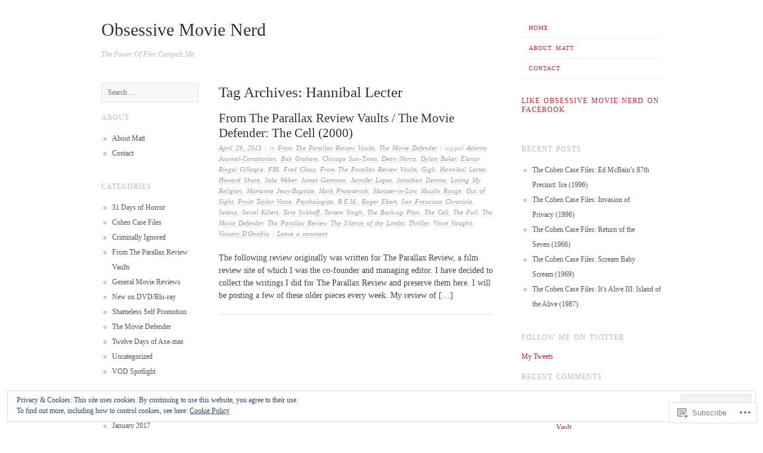

--- FILE ---
content_type: text/html; charset=UTF-8
request_url: https://obsessivemovienerd.com/tag/hannibal-lecter/
body_size: 21522
content:
<!DOCTYPE html>
<!--[if lt IE 7]>
<html id="ie6" lang="en">
<![endif]-->
<!--[if IE 7]>
<html id="ie7" lang="en">
<![endif]-->
<!--[if IE 8]>
<html id="ie8" lang="en">
<![endif]-->
<!--[if gt IE 8]><!-->
<html lang="en">
<!--<![endif]-->
<head>
<meta charset="UTF-8" />
<meta name="viewport" content="width=device-width" />
<title>Hannibal Lecter | Obsessive Movie Nerd</title>
<link rel="profile" href="http://gmpg.org/xfn/11" />
<link rel="pingback" href="https://obsessivemovienerd.com/xmlrpc.php" />
<!--[if lt IE 9]>
<script src="https://s0.wp.com/wp-content/themes/pub/ascetica/js/html5.js?m=1346845183i" type="text/javascript"></script>
<![endif]-->

<meta name='robots' content='max-image-preview:large' />

<!-- Async WordPress.com Remote Login -->
<script id="wpcom_remote_login_js">
var wpcom_remote_login_extra_auth = '';
function wpcom_remote_login_remove_dom_node_id( element_id ) {
	var dom_node = document.getElementById( element_id );
	if ( dom_node ) { dom_node.parentNode.removeChild( dom_node ); }
}
function wpcom_remote_login_remove_dom_node_classes( class_name ) {
	var dom_nodes = document.querySelectorAll( '.' + class_name );
	for ( var i = 0; i < dom_nodes.length; i++ ) {
		dom_nodes[ i ].parentNode.removeChild( dom_nodes[ i ] );
	}
}
function wpcom_remote_login_final_cleanup() {
	wpcom_remote_login_remove_dom_node_classes( "wpcom_remote_login_msg" );
	wpcom_remote_login_remove_dom_node_id( "wpcom_remote_login_key" );
	wpcom_remote_login_remove_dom_node_id( "wpcom_remote_login_validate" );
	wpcom_remote_login_remove_dom_node_id( "wpcom_remote_login_js" );
	wpcom_remote_login_remove_dom_node_id( "wpcom_request_access_iframe" );
	wpcom_remote_login_remove_dom_node_id( "wpcom_request_access_styles" );
}

// Watch for messages back from the remote login
window.addEventListener( "message", function( e ) {
	if ( e.origin === "https://r-login.wordpress.com" ) {
		var data = {};
		try {
			data = JSON.parse( e.data );
		} catch( e ) {
			wpcom_remote_login_final_cleanup();
			return;
		}

		if ( data.msg === 'LOGIN' ) {
			// Clean up the login check iframe
			wpcom_remote_login_remove_dom_node_id( "wpcom_remote_login_key" );

			var id_regex = new RegExp( /^[0-9]+$/ );
			var token_regex = new RegExp( /^.*|.*|.*$/ );
			if (
				token_regex.test( data.token )
				&& id_regex.test( data.wpcomid )
			) {
				// We have everything we need to ask for a login
				var script = document.createElement( "script" );
				script.setAttribute( "id", "wpcom_remote_login_validate" );
				script.src = '/remote-login.php?wpcom_remote_login=validate'
					+ '&wpcomid=' + data.wpcomid
					+ '&token=' + encodeURIComponent( data.token )
					+ '&host=' + window.location.protocol
					+ '//' + window.location.hostname
					+ '&postid=567'
					+ '&is_singular=';
				document.body.appendChild( script );
			}

			return;
		}

		// Safari ITP, not logged in, so redirect
		if ( data.msg === 'LOGIN-REDIRECT' ) {
			window.location = 'https://wordpress.com/log-in?redirect_to=' + window.location.href;
			return;
		}

		// Safari ITP, storage access failed, remove the request
		if ( data.msg === 'LOGIN-REMOVE' ) {
			var css_zap = 'html { -webkit-transition: margin-top 1s; transition: margin-top 1s; } /* 9001 */ html { margin-top: 0 !important; } * html body { margin-top: 0 !important; } @media screen and ( max-width: 782px ) { html { margin-top: 0 !important; } * html body { margin-top: 0 !important; } }';
			var style_zap = document.createElement( 'style' );
			style_zap.type = 'text/css';
			style_zap.appendChild( document.createTextNode( css_zap ) );
			document.body.appendChild( style_zap );

			var e = document.getElementById( 'wpcom_request_access_iframe' );
			e.parentNode.removeChild( e );

			document.cookie = 'wordpress_com_login_access=denied; path=/; max-age=31536000';

			return;
		}

		// Safari ITP
		if ( data.msg === 'REQUEST_ACCESS' ) {
			console.log( 'request access: safari' );

			// Check ITP iframe enable/disable knob
			if ( wpcom_remote_login_extra_auth !== 'safari_itp_iframe' ) {
				return;
			}

			// If we are in a "private window" there is no ITP.
			var private_window = false;
			try {
				var opendb = window.openDatabase( null, null, null, null );
			} catch( e ) {
				private_window = true;
			}

			if ( private_window ) {
				console.log( 'private window' );
				return;
			}

			var iframe = document.createElement( 'iframe' );
			iframe.id = 'wpcom_request_access_iframe';
			iframe.setAttribute( 'scrolling', 'no' );
			iframe.setAttribute( 'sandbox', 'allow-storage-access-by-user-activation allow-scripts allow-same-origin allow-top-navigation-by-user-activation' );
			iframe.src = 'https://r-login.wordpress.com/remote-login.php?wpcom_remote_login=request_access&origin=' + encodeURIComponent( data.origin ) + '&wpcomid=' + encodeURIComponent( data.wpcomid );

			var css = 'html { -webkit-transition: margin-top 1s; transition: margin-top 1s; } /* 9001 */ html { margin-top: 46px !important; } * html body { margin-top: 46px !important; } @media screen and ( max-width: 660px ) { html { margin-top: 71px !important; } * html body { margin-top: 71px !important; } #wpcom_request_access_iframe { display: block; height: 71px !important; } } #wpcom_request_access_iframe { border: 0px; height: 46px; position: fixed; top: 0; left: 0; width: 100%; min-width: 100%; z-index: 99999; background: #23282d; } ';

			var style = document.createElement( 'style' );
			style.type = 'text/css';
			style.id = 'wpcom_request_access_styles';
			style.appendChild( document.createTextNode( css ) );
			document.body.appendChild( style );

			document.body.appendChild( iframe );
		}

		if ( data.msg === 'DONE' ) {
			wpcom_remote_login_final_cleanup();
		}
	}
}, false );

// Inject the remote login iframe after the page has had a chance to load
// more critical resources
window.addEventListener( "DOMContentLoaded", function( e ) {
	var iframe = document.createElement( "iframe" );
	iframe.style.display = "none";
	iframe.setAttribute( "scrolling", "no" );
	iframe.setAttribute( "id", "wpcom_remote_login_key" );
	iframe.src = "https://r-login.wordpress.com/remote-login.php"
		+ "?wpcom_remote_login=key"
		+ "&origin=aHR0cHM6Ly9vYnNlc3NpdmVtb3ZpZW5lcmQuY29t"
		+ "&wpcomid=20754549"
		+ "&time=" + Math.floor( Date.now() / 1000 );
	document.body.appendChild( iframe );
}, false );
</script>
<link rel='dns-prefetch' href='//s0.wp.com' />
<link rel="alternate" type="application/rss+xml" title="Obsessive Movie Nerd &raquo; Feed" href="https://obsessivemovienerd.com/feed/" />
<link rel="alternate" type="application/rss+xml" title="Obsessive Movie Nerd &raquo; Comments Feed" href="https://obsessivemovienerd.com/comments/feed/" />
<link rel="alternate" type="application/rss+xml" title="Obsessive Movie Nerd &raquo; Hannibal Lecter Tag Feed" href="https://obsessivemovienerd.com/tag/hannibal-lecter/feed/" />
	<script type="text/javascript">
		/* <![CDATA[ */
		function addLoadEvent(func) {
			var oldonload = window.onload;
			if (typeof window.onload != 'function') {
				window.onload = func;
			} else {
				window.onload = function () {
					oldonload();
					func();
				}
			}
		}
		/* ]]> */
	</script>
	<link crossorigin='anonymous' rel='stylesheet' id='all-css-0-1' href='/wp-content/mu-plugins/widgets/eu-cookie-law/templates/style.css?m=1642463000i&cssminify=yes' type='text/css' media='all' />
<style id='wp-emoji-styles-inline-css'>

	img.wp-smiley, img.emoji {
		display: inline !important;
		border: none !important;
		box-shadow: none !important;
		height: 1em !important;
		width: 1em !important;
		margin: 0 0.07em !important;
		vertical-align: -0.1em !important;
		background: none !important;
		padding: 0 !important;
	}
/*# sourceURL=wp-emoji-styles-inline-css */
</style>
<link crossorigin='anonymous' rel='stylesheet' id='all-css-2-1' href='/wp-content/plugins/gutenberg-core/v22.2.0/build/styles/block-library/style.css?m=1764855221i&cssminify=yes' type='text/css' media='all' />
<style id='wp-block-library-inline-css'>
.has-text-align-justify {
	text-align:justify;
}
.has-text-align-justify{text-align:justify;}

/*# sourceURL=wp-block-library-inline-css */
</style><style id='global-styles-inline-css'>
:root{--wp--preset--aspect-ratio--square: 1;--wp--preset--aspect-ratio--4-3: 4/3;--wp--preset--aspect-ratio--3-4: 3/4;--wp--preset--aspect-ratio--3-2: 3/2;--wp--preset--aspect-ratio--2-3: 2/3;--wp--preset--aspect-ratio--16-9: 16/9;--wp--preset--aspect-ratio--9-16: 9/16;--wp--preset--color--black: #000000;--wp--preset--color--cyan-bluish-gray: #abb8c3;--wp--preset--color--white: #ffffff;--wp--preset--color--pale-pink: #f78da7;--wp--preset--color--vivid-red: #cf2e2e;--wp--preset--color--luminous-vivid-orange: #ff6900;--wp--preset--color--luminous-vivid-amber: #fcb900;--wp--preset--color--light-green-cyan: #7bdcb5;--wp--preset--color--vivid-green-cyan: #00d084;--wp--preset--color--pale-cyan-blue: #8ed1fc;--wp--preset--color--vivid-cyan-blue: #0693e3;--wp--preset--color--vivid-purple: #9b51e0;--wp--preset--gradient--vivid-cyan-blue-to-vivid-purple: linear-gradient(135deg,rgb(6,147,227) 0%,rgb(155,81,224) 100%);--wp--preset--gradient--light-green-cyan-to-vivid-green-cyan: linear-gradient(135deg,rgb(122,220,180) 0%,rgb(0,208,130) 100%);--wp--preset--gradient--luminous-vivid-amber-to-luminous-vivid-orange: linear-gradient(135deg,rgb(252,185,0) 0%,rgb(255,105,0) 100%);--wp--preset--gradient--luminous-vivid-orange-to-vivid-red: linear-gradient(135deg,rgb(255,105,0) 0%,rgb(207,46,46) 100%);--wp--preset--gradient--very-light-gray-to-cyan-bluish-gray: linear-gradient(135deg,rgb(238,238,238) 0%,rgb(169,184,195) 100%);--wp--preset--gradient--cool-to-warm-spectrum: linear-gradient(135deg,rgb(74,234,220) 0%,rgb(151,120,209) 20%,rgb(207,42,186) 40%,rgb(238,44,130) 60%,rgb(251,105,98) 80%,rgb(254,248,76) 100%);--wp--preset--gradient--blush-light-purple: linear-gradient(135deg,rgb(255,206,236) 0%,rgb(152,150,240) 100%);--wp--preset--gradient--blush-bordeaux: linear-gradient(135deg,rgb(254,205,165) 0%,rgb(254,45,45) 50%,rgb(107,0,62) 100%);--wp--preset--gradient--luminous-dusk: linear-gradient(135deg,rgb(255,203,112) 0%,rgb(199,81,192) 50%,rgb(65,88,208) 100%);--wp--preset--gradient--pale-ocean: linear-gradient(135deg,rgb(255,245,203) 0%,rgb(182,227,212) 50%,rgb(51,167,181) 100%);--wp--preset--gradient--electric-grass: linear-gradient(135deg,rgb(202,248,128) 0%,rgb(113,206,126) 100%);--wp--preset--gradient--midnight: linear-gradient(135deg,rgb(2,3,129) 0%,rgb(40,116,252) 100%);--wp--preset--font-size--small: 13px;--wp--preset--font-size--medium: 20px;--wp--preset--font-size--large: 36px;--wp--preset--font-size--x-large: 42px;--wp--preset--font-family--albert-sans: 'Albert Sans', sans-serif;--wp--preset--font-family--alegreya: Alegreya, serif;--wp--preset--font-family--arvo: Arvo, serif;--wp--preset--font-family--bodoni-moda: 'Bodoni Moda', serif;--wp--preset--font-family--bricolage-grotesque: 'Bricolage Grotesque', sans-serif;--wp--preset--font-family--cabin: Cabin, sans-serif;--wp--preset--font-family--chivo: Chivo, sans-serif;--wp--preset--font-family--commissioner: Commissioner, sans-serif;--wp--preset--font-family--cormorant: Cormorant, serif;--wp--preset--font-family--courier-prime: 'Courier Prime', monospace;--wp--preset--font-family--crimson-pro: 'Crimson Pro', serif;--wp--preset--font-family--dm-mono: 'DM Mono', monospace;--wp--preset--font-family--dm-sans: 'DM Sans', sans-serif;--wp--preset--font-family--dm-serif-display: 'DM Serif Display', serif;--wp--preset--font-family--domine: Domine, serif;--wp--preset--font-family--eb-garamond: 'EB Garamond', serif;--wp--preset--font-family--epilogue: Epilogue, sans-serif;--wp--preset--font-family--fahkwang: Fahkwang, sans-serif;--wp--preset--font-family--figtree: Figtree, sans-serif;--wp--preset--font-family--fira-sans: 'Fira Sans', sans-serif;--wp--preset--font-family--fjalla-one: 'Fjalla One', sans-serif;--wp--preset--font-family--fraunces: Fraunces, serif;--wp--preset--font-family--gabarito: Gabarito, system-ui;--wp--preset--font-family--ibm-plex-mono: 'IBM Plex Mono', monospace;--wp--preset--font-family--ibm-plex-sans: 'IBM Plex Sans', sans-serif;--wp--preset--font-family--ibarra-real-nova: 'Ibarra Real Nova', serif;--wp--preset--font-family--instrument-serif: 'Instrument Serif', serif;--wp--preset--font-family--inter: Inter, sans-serif;--wp--preset--font-family--josefin-sans: 'Josefin Sans', sans-serif;--wp--preset--font-family--jost: Jost, sans-serif;--wp--preset--font-family--libre-baskerville: 'Libre Baskerville', serif;--wp--preset--font-family--libre-franklin: 'Libre Franklin', sans-serif;--wp--preset--font-family--literata: Literata, serif;--wp--preset--font-family--lora: Lora, serif;--wp--preset--font-family--merriweather: Merriweather, serif;--wp--preset--font-family--montserrat: Montserrat, sans-serif;--wp--preset--font-family--newsreader: Newsreader, serif;--wp--preset--font-family--noto-sans-mono: 'Noto Sans Mono', sans-serif;--wp--preset--font-family--nunito: Nunito, sans-serif;--wp--preset--font-family--open-sans: 'Open Sans', sans-serif;--wp--preset--font-family--overpass: Overpass, sans-serif;--wp--preset--font-family--pt-serif: 'PT Serif', serif;--wp--preset--font-family--petrona: Petrona, serif;--wp--preset--font-family--piazzolla: Piazzolla, serif;--wp--preset--font-family--playfair-display: 'Playfair Display', serif;--wp--preset--font-family--plus-jakarta-sans: 'Plus Jakarta Sans', sans-serif;--wp--preset--font-family--poppins: Poppins, sans-serif;--wp--preset--font-family--raleway: Raleway, sans-serif;--wp--preset--font-family--roboto: Roboto, sans-serif;--wp--preset--font-family--roboto-slab: 'Roboto Slab', serif;--wp--preset--font-family--rubik: Rubik, sans-serif;--wp--preset--font-family--rufina: Rufina, serif;--wp--preset--font-family--sora: Sora, sans-serif;--wp--preset--font-family--source-sans-3: 'Source Sans 3', sans-serif;--wp--preset--font-family--source-serif-4: 'Source Serif 4', serif;--wp--preset--font-family--space-mono: 'Space Mono', monospace;--wp--preset--font-family--syne: Syne, sans-serif;--wp--preset--font-family--texturina: Texturina, serif;--wp--preset--font-family--urbanist: Urbanist, sans-serif;--wp--preset--font-family--work-sans: 'Work Sans', sans-serif;--wp--preset--spacing--20: 0.44rem;--wp--preset--spacing--30: 0.67rem;--wp--preset--spacing--40: 1rem;--wp--preset--spacing--50: 1.5rem;--wp--preset--spacing--60: 2.25rem;--wp--preset--spacing--70: 3.38rem;--wp--preset--spacing--80: 5.06rem;--wp--preset--shadow--natural: 6px 6px 9px rgba(0, 0, 0, 0.2);--wp--preset--shadow--deep: 12px 12px 50px rgba(0, 0, 0, 0.4);--wp--preset--shadow--sharp: 6px 6px 0px rgba(0, 0, 0, 0.2);--wp--preset--shadow--outlined: 6px 6px 0px -3px rgb(255, 255, 255), 6px 6px rgb(0, 0, 0);--wp--preset--shadow--crisp: 6px 6px 0px rgb(0, 0, 0);}:where(.is-layout-flex){gap: 0.5em;}:where(.is-layout-grid){gap: 0.5em;}body .is-layout-flex{display: flex;}.is-layout-flex{flex-wrap: wrap;align-items: center;}.is-layout-flex > :is(*, div){margin: 0;}body .is-layout-grid{display: grid;}.is-layout-grid > :is(*, div){margin: 0;}:where(.wp-block-columns.is-layout-flex){gap: 2em;}:where(.wp-block-columns.is-layout-grid){gap: 2em;}:where(.wp-block-post-template.is-layout-flex){gap: 1.25em;}:where(.wp-block-post-template.is-layout-grid){gap: 1.25em;}.has-black-color{color: var(--wp--preset--color--black) !important;}.has-cyan-bluish-gray-color{color: var(--wp--preset--color--cyan-bluish-gray) !important;}.has-white-color{color: var(--wp--preset--color--white) !important;}.has-pale-pink-color{color: var(--wp--preset--color--pale-pink) !important;}.has-vivid-red-color{color: var(--wp--preset--color--vivid-red) !important;}.has-luminous-vivid-orange-color{color: var(--wp--preset--color--luminous-vivid-orange) !important;}.has-luminous-vivid-amber-color{color: var(--wp--preset--color--luminous-vivid-amber) !important;}.has-light-green-cyan-color{color: var(--wp--preset--color--light-green-cyan) !important;}.has-vivid-green-cyan-color{color: var(--wp--preset--color--vivid-green-cyan) !important;}.has-pale-cyan-blue-color{color: var(--wp--preset--color--pale-cyan-blue) !important;}.has-vivid-cyan-blue-color{color: var(--wp--preset--color--vivid-cyan-blue) !important;}.has-vivid-purple-color{color: var(--wp--preset--color--vivid-purple) !important;}.has-black-background-color{background-color: var(--wp--preset--color--black) !important;}.has-cyan-bluish-gray-background-color{background-color: var(--wp--preset--color--cyan-bluish-gray) !important;}.has-white-background-color{background-color: var(--wp--preset--color--white) !important;}.has-pale-pink-background-color{background-color: var(--wp--preset--color--pale-pink) !important;}.has-vivid-red-background-color{background-color: var(--wp--preset--color--vivid-red) !important;}.has-luminous-vivid-orange-background-color{background-color: var(--wp--preset--color--luminous-vivid-orange) !important;}.has-luminous-vivid-amber-background-color{background-color: var(--wp--preset--color--luminous-vivid-amber) !important;}.has-light-green-cyan-background-color{background-color: var(--wp--preset--color--light-green-cyan) !important;}.has-vivid-green-cyan-background-color{background-color: var(--wp--preset--color--vivid-green-cyan) !important;}.has-pale-cyan-blue-background-color{background-color: var(--wp--preset--color--pale-cyan-blue) !important;}.has-vivid-cyan-blue-background-color{background-color: var(--wp--preset--color--vivid-cyan-blue) !important;}.has-vivid-purple-background-color{background-color: var(--wp--preset--color--vivid-purple) !important;}.has-black-border-color{border-color: var(--wp--preset--color--black) !important;}.has-cyan-bluish-gray-border-color{border-color: var(--wp--preset--color--cyan-bluish-gray) !important;}.has-white-border-color{border-color: var(--wp--preset--color--white) !important;}.has-pale-pink-border-color{border-color: var(--wp--preset--color--pale-pink) !important;}.has-vivid-red-border-color{border-color: var(--wp--preset--color--vivid-red) !important;}.has-luminous-vivid-orange-border-color{border-color: var(--wp--preset--color--luminous-vivid-orange) !important;}.has-luminous-vivid-amber-border-color{border-color: var(--wp--preset--color--luminous-vivid-amber) !important;}.has-light-green-cyan-border-color{border-color: var(--wp--preset--color--light-green-cyan) !important;}.has-vivid-green-cyan-border-color{border-color: var(--wp--preset--color--vivid-green-cyan) !important;}.has-pale-cyan-blue-border-color{border-color: var(--wp--preset--color--pale-cyan-blue) !important;}.has-vivid-cyan-blue-border-color{border-color: var(--wp--preset--color--vivid-cyan-blue) !important;}.has-vivid-purple-border-color{border-color: var(--wp--preset--color--vivid-purple) !important;}.has-vivid-cyan-blue-to-vivid-purple-gradient-background{background: var(--wp--preset--gradient--vivid-cyan-blue-to-vivid-purple) !important;}.has-light-green-cyan-to-vivid-green-cyan-gradient-background{background: var(--wp--preset--gradient--light-green-cyan-to-vivid-green-cyan) !important;}.has-luminous-vivid-amber-to-luminous-vivid-orange-gradient-background{background: var(--wp--preset--gradient--luminous-vivid-amber-to-luminous-vivid-orange) !important;}.has-luminous-vivid-orange-to-vivid-red-gradient-background{background: var(--wp--preset--gradient--luminous-vivid-orange-to-vivid-red) !important;}.has-very-light-gray-to-cyan-bluish-gray-gradient-background{background: var(--wp--preset--gradient--very-light-gray-to-cyan-bluish-gray) !important;}.has-cool-to-warm-spectrum-gradient-background{background: var(--wp--preset--gradient--cool-to-warm-spectrum) !important;}.has-blush-light-purple-gradient-background{background: var(--wp--preset--gradient--blush-light-purple) !important;}.has-blush-bordeaux-gradient-background{background: var(--wp--preset--gradient--blush-bordeaux) !important;}.has-luminous-dusk-gradient-background{background: var(--wp--preset--gradient--luminous-dusk) !important;}.has-pale-ocean-gradient-background{background: var(--wp--preset--gradient--pale-ocean) !important;}.has-electric-grass-gradient-background{background: var(--wp--preset--gradient--electric-grass) !important;}.has-midnight-gradient-background{background: var(--wp--preset--gradient--midnight) !important;}.has-small-font-size{font-size: var(--wp--preset--font-size--small) !important;}.has-medium-font-size{font-size: var(--wp--preset--font-size--medium) !important;}.has-large-font-size{font-size: var(--wp--preset--font-size--large) !important;}.has-x-large-font-size{font-size: var(--wp--preset--font-size--x-large) !important;}.has-albert-sans-font-family{font-family: var(--wp--preset--font-family--albert-sans) !important;}.has-alegreya-font-family{font-family: var(--wp--preset--font-family--alegreya) !important;}.has-arvo-font-family{font-family: var(--wp--preset--font-family--arvo) !important;}.has-bodoni-moda-font-family{font-family: var(--wp--preset--font-family--bodoni-moda) !important;}.has-bricolage-grotesque-font-family{font-family: var(--wp--preset--font-family--bricolage-grotesque) !important;}.has-cabin-font-family{font-family: var(--wp--preset--font-family--cabin) !important;}.has-chivo-font-family{font-family: var(--wp--preset--font-family--chivo) !important;}.has-commissioner-font-family{font-family: var(--wp--preset--font-family--commissioner) !important;}.has-cormorant-font-family{font-family: var(--wp--preset--font-family--cormorant) !important;}.has-courier-prime-font-family{font-family: var(--wp--preset--font-family--courier-prime) !important;}.has-crimson-pro-font-family{font-family: var(--wp--preset--font-family--crimson-pro) !important;}.has-dm-mono-font-family{font-family: var(--wp--preset--font-family--dm-mono) !important;}.has-dm-sans-font-family{font-family: var(--wp--preset--font-family--dm-sans) !important;}.has-dm-serif-display-font-family{font-family: var(--wp--preset--font-family--dm-serif-display) !important;}.has-domine-font-family{font-family: var(--wp--preset--font-family--domine) !important;}.has-eb-garamond-font-family{font-family: var(--wp--preset--font-family--eb-garamond) !important;}.has-epilogue-font-family{font-family: var(--wp--preset--font-family--epilogue) !important;}.has-fahkwang-font-family{font-family: var(--wp--preset--font-family--fahkwang) !important;}.has-figtree-font-family{font-family: var(--wp--preset--font-family--figtree) !important;}.has-fira-sans-font-family{font-family: var(--wp--preset--font-family--fira-sans) !important;}.has-fjalla-one-font-family{font-family: var(--wp--preset--font-family--fjalla-one) !important;}.has-fraunces-font-family{font-family: var(--wp--preset--font-family--fraunces) !important;}.has-gabarito-font-family{font-family: var(--wp--preset--font-family--gabarito) !important;}.has-ibm-plex-mono-font-family{font-family: var(--wp--preset--font-family--ibm-plex-mono) !important;}.has-ibm-plex-sans-font-family{font-family: var(--wp--preset--font-family--ibm-plex-sans) !important;}.has-ibarra-real-nova-font-family{font-family: var(--wp--preset--font-family--ibarra-real-nova) !important;}.has-instrument-serif-font-family{font-family: var(--wp--preset--font-family--instrument-serif) !important;}.has-inter-font-family{font-family: var(--wp--preset--font-family--inter) !important;}.has-josefin-sans-font-family{font-family: var(--wp--preset--font-family--josefin-sans) !important;}.has-jost-font-family{font-family: var(--wp--preset--font-family--jost) !important;}.has-libre-baskerville-font-family{font-family: var(--wp--preset--font-family--libre-baskerville) !important;}.has-libre-franklin-font-family{font-family: var(--wp--preset--font-family--libre-franklin) !important;}.has-literata-font-family{font-family: var(--wp--preset--font-family--literata) !important;}.has-lora-font-family{font-family: var(--wp--preset--font-family--lora) !important;}.has-merriweather-font-family{font-family: var(--wp--preset--font-family--merriweather) !important;}.has-montserrat-font-family{font-family: var(--wp--preset--font-family--montserrat) !important;}.has-newsreader-font-family{font-family: var(--wp--preset--font-family--newsreader) !important;}.has-noto-sans-mono-font-family{font-family: var(--wp--preset--font-family--noto-sans-mono) !important;}.has-nunito-font-family{font-family: var(--wp--preset--font-family--nunito) !important;}.has-open-sans-font-family{font-family: var(--wp--preset--font-family--open-sans) !important;}.has-overpass-font-family{font-family: var(--wp--preset--font-family--overpass) !important;}.has-pt-serif-font-family{font-family: var(--wp--preset--font-family--pt-serif) !important;}.has-petrona-font-family{font-family: var(--wp--preset--font-family--petrona) !important;}.has-piazzolla-font-family{font-family: var(--wp--preset--font-family--piazzolla) !important;}.has-playfair-display-font-family{font-family: var(--wp--preset--font-family--playfair-display) !important;}.has-plus-jakarta-sans-font-family{font-family: var(--wp--preset--font-family--plus-jakarta-sans) !important;}.has-poppins-font-family{font-family: var(--wp--preset--font-family--poppins) !important;}.has-raleway-font-family{font-family: var(--wp--preset--font-family--raleway) !important;}.has-roboto-font-family{font-family: var(--wp--preset--font-family--roboto) !important;}.has-roboto-slab-font-family{font-family: var(--wp--preset--font-family--roboto-slab) !important;}.has-rubik-font-family{font-family: var(--wp--preset--font-family--rubik) !important;}.has-rufina-font-family{font-family: var(--wp--preset--font-family--rufina) !important;}.has-sora-font-family{font-family: var(--wp--preset--font-family--sora) !important;}.has-source-sans-3-font-family{font-family: var(--wp--preset--font-family--source-sans-3) !important;}.has-source-serif-4-font-family{font-family: var(--wp--preset--font-family--source-serif-4) !important;}.has-space-mono-font-family{font-family: var(--wp--preset--font-family--space-mono) !important;}.has-syne-font-family{font-family: var(--wp--preset--font-family--syne) !important;}.has-texturina-font-family{font-family: var(--wp--preset--font-family--texturina) !important;}.has-urbanist-font-family{font-family: var(--wp--preset--font-family--urbanist) !important;}.has-work-sans-font-family{font-family: var(--wp--preset--font-family--work-sans) !important;}
/*# sourceURL=global-styles-inline-css */
</style>

<style id='classic-theme-styles-inline-css'>
/*! This file is auto-generated */
.wp-block-button__link{color:#fff;background-color:#32373c;border-radius:9999px;box-shadow:none;text-decoration:none;padding:calc(.667em + 2px) calc(1.333em + 2px);font-size:1.125em}.wp-block-file__button{background:#32373c;color:#fff;text-decoration:none}
/*# sourceURL=/wp-includes/css/classic-themes.min.css */
</style>
<link crossorigin='anonymous' rel='stylesheet' id='all-css-4-1' href='/_static/??-eJx9jtsKwjAQRH/IzZK2eHkQvyVJF41m06WbWPx7I0IVBF/mYThnGFwEwpQL5YKS6jlmxTD5NIWbYmfs3ljQyJIIZrqbAceoZSVAyyORCaob/BriCp+tmVrP4sqLYBqjo0TcsH/aIs0B72UmVWjJsTKUSxP1x3vXKNWj00AlBofrsRMf7W6w20Pfd/b6BFuaV4o=&cssminify=yes' type='text/css' media='all' />
<style id='jetpack_facebook_likebox-inline-css'>
.widget_facebook_likebox {
	overflow: hidden;
}

/*# sourceURL=/wp-content/mu-plugins/jetpack-plugin/moon/modules/widgets/facebook-likebox/style.css */
</style>
<link crossorigin='anonymous' rel='stylesheet' id='all-css-6-1' href='/_static/??-eJzTLy/QTc7PK0nNK9HPLdUtyClNz8wr1i9KTcrJTwcy0/WTi5G5ekCujj52Temp+bo5+cmJJZn5eSgc3bScxMwikFb7XFtDE1NLExMLc0OTLACohS2q&cssminify=yes' type='text/css' media='all' />
<style id='jetpack-global-styles-frontend-style-inline-css'>
:root { --font-headings: unset; --font-base: unset; --font-headings-default: -apple-system,BlinkMacSystemFont,"Segoe UI",Roboto,Oxygen-Sans,Ubuntu,Cantarell,"Helvetica Neue",sans-serif; --font-base-default: -apple-system,BlinkMacSystemFont,"Segoe UI",Roboto,Oxygen-Sans,Ubuntu,Cantarell,"Helvetica Neue",sans-serif;}
/*# sourceURL=jetpack-global-styles-frontend-style-inline-css */
</style>
<link crossorigin='anonymous' rel='stylesheet' id='all-css-8-1' href='/wp-content/themes/h4/global.css?m=1420737423i&cssminify=yes' type='text/css' media='all' />
<script type="text/javascript" id="wpcom-actionbar-placeholder-js-extra">
/* <![CDATA[ */
var actionbardata = {"siteID":"20754549","postID":"0","siteURL":"https://obsessivemovienerd.com","xhrURL":"https://obsessivemovienerd.com/wp-admin/admin-ajax.php","nonce":"7ed99205b0","isLoggedIn":"","statusMessage":"","subsEmailDefault":"instantly","proxyScriptUrl":"https://s0.wp.com/wp-content/js/wpcom-proxy-request.js?m=1513050504i&amp;ver=20211021","i18n":{"followedText":"New posts from this site will now appear in your \u003Ca href=\"https://wordpress.com/reader\"\u003EReader\u003C/a\u003E","foldBar":"Collapse this bar","unfoldBar":"Expand this bar","shortLinkCopied":"Shortlink copied to clipboard."}};
//# sourceURL=wpcom-actionbar-placeholder-js-extra
/* ]]> */
</script>
<script type="text/javascript" id="jetpack-mu-wpcom-settings-js-before">
/* <![CDATA[ */
var JETPACK_MU_WPCOM_SETTINGS = {"assetsUrl":"https://s0.wp.com/wp-content/mu-plugins/jetpack-mu-wpcom-plugin/moon/jetpack_vendor/automattic/jetpack-mu-wpcom/src/build/"};
//# sourceURL=jetpack-mu-wpcom-settings-js-before
/* ]]> */
</script>
<script crossorigin='anonymous' type='text/javascript'  src='/_static/??-eJyFjcsOwiAQRX/I6dSa+lgYvwWBEAgMOAPW/n3bqIk7V2dxT87FqYDOVC1VDIIcKxTOr7kLssN186RjM1a2MTya5fmDLnn6K0HyjlW1v/L37R6zgxKb8yQ4ZTbKCOioRN4hnQo+hw1AmcCZwmvilq7709CPh/54voQFmNpFWg=='></script>
<script type="text/javascript" id="rlt-proxy-js-after">
/* <![CDATA[ */
	rltInitialize( {"token":null,"iframeOrigins":["https:\/\/widgets.wp.com"]} );
//# sourceURL=rlt-proxy-js-after
/* ]]> */
</script>
<link rel="EditURI" type="application/rsd+xml" title="RSD" href="https://obsessivemovienerd.wordpress.com/xmlrpc.php?rsd" />
<meta name="generator" content="WordPress.com" />

<!-- Jetpack Open Graph Tags -->
<meta property="og:type" content="website" />
<meta property="og:title" content="Hannibal Lecter &#8211; Obsessive Movie Nerd" />
<meta property="og:url" content="https://obsessivemovienerd.com/tag/hannibal-lecter/" />
<meta property="og:site_name" content="Obsessive Movie Nerd" />
<meta property="og:image" content="https://s0.wp.com/i/blank.jpg?m=1383295312i" />
<meta property="og:image:width" content="200" />
<meta property="og:image:height" content="200" />
<meta property="og:image:alt" content="" />
<meta property="og:locale" content="en_US" />
<meta name="twitter:creator" content="@TheWedgeSerpent" />
<meta name="twitter:site" content="@TheWedgeSerpent" />

<!-- End Jetpack Open Graph Tags -->
<link rel="shortcut icon" type="image/x-icon" href="https://s0.wp.com/i/favicon.ico?m=1713425267i" sizes="16x16 24x24 32x32 48x48" />
<link rel="icon" type="image/x-icon" href="https://s0.wp.com/i/favicon.ico?m=1713425267i" sizes="16x16 24x24 32x32 48x48" />
<link rel="apple-touch-icon" href="https://s0.wp.com/i/webclip.png?m=1713868326i" />
<link rel='openid.server' href='https://obsessivemovienerd.com/?openidserver=1' />
<link rel='openid.delegate' href='https://obsessivemovienerd.com/' />
<link rel="search" type="application/opensearchdescription+xml" href="https://obsessivemovienerd.com/osd.xml" title="Obsessive Movie Nerd" />
<link rel="search" type="application/opensearchdescription+xml" href="https://s1.wp.com/opensearch.xml" title="WordPress.com" />
<meta name="theme-color" content="#ffffff" />
<style type="text/css">.recentcomments a{display:inline !important;padding:0 !important;margin:0 !important;}</style>		<style type="text/css">
			.recentcomments a {
				display: inline !important;
				padding: 0 !important;
				margin: 0 !important;
			}

			table.recentcommentsavatartop img.avatar, table.recentcommentsavatarend img.avatar {
				border: 0px;
				margin: 0;
			}

			table.recentcommentsavatartop a, table.recentcommentsavatarend a {
				border: 0px !important;
				background-color: transparent !important;
			}

			td.recentcommentsavatarend, td.recentcommentsavatartop {
				padding: 0px 0px 1px 0px;
				margin: 0px;
			}

			td.recentcommentstextend {
				border: none !important;
				padding: 0px 0px 2px 10px;
			}

			.rtl td.recentcommentstextend {
				padding: 0px 10px 2px 0px;
			}

			td.recentcommentstexttop {
				border: none;
				padding: 0px 0px 0px 10px;
			}

			.rtl td.recentcommentstexttop {
				padding: 0px 10px 0px 0px;
			}
		</style>
		<meta name="description" content="Posts about Hannibal Lecter written by Matt Wedge" />
		<script type="text/javascript">

			window.doNotSellCallback = function() {

				var linkElements = [
					'a[href="https://wordpress.com/?ref=footer_blog"]',
					'a[href="https://wordpress.com/?ref=footer_website"]',
					'a[href="https://wordpress.com/?ref=vertical_footer"]',
					'a[href^="https://wordpress.com/?ref=footer_segment_"]',
				].join(',');

				var dnsLink = document.createElement( 'a' );
				dnsLink.href = 'https://wordpress.com/advertising-program-optout/';
				dnsLink.classList.add( 'do-not-sell-link' );
				dnsLink.rel = 'nofollow';
				dnsLink.style.marginLeft = '0.5em';
				dnsLink.textContent = 'Do Not Sell or Share My Personal Information';

				var creditLinks = document.querySelectorAll( linkElements );

				if ( 0 === creditLinks.length ) {
					return false;
				}

				Array.prototype.forEach.call( creditLinks, function( el ) {
					el.insertAdjacentElement( 'afterend', dnsLink );
				});

				return true;
			};

		</script>
		<script type="text/javascript">
	window.google_analytics_uacct = "UA-52447-2";
</script>

<script type="text/javascript">
	var _gaq = _gaq || [];
	_gaq.push(['_setAccount', 'UA-52447-2']);
	_gaq.push(['_gat._anonymizeIp']);
	_gaq.push(['_setDomainName', 'none']);
	_gaq.push(['_setAllowLinker', true]);
	_gaq.push(['_initData']);
	_gaq.push(['_trackPageview']);

	(function() {
		var ga = document.createElement('script'); ga.type = 'text/javascript'; ga.async = true;
		ga.src = ('https:' == document.location.protocol ? 'https://ssl' : 'http://www') + '.google-analytics.com/ga.js';
		(document.getElementsByTagName('head')[0] || document.getElementsByTagName('body')[0]).appendChild(ga);
	})();
</script>
</head>

<body class="archive tag tag-hannibal-lecter tag-555513 wp-theme-pubascetica customizer-styles-applied jetpack-reblog-enabled">
<div id="page" class="hfeed site">
		<header id="masthead" class="site-header" role="banner">
		<hgroup>
						<h1 class="site-title"><a href="https://obsessivemovienerd.com/" title="Obsessive Movie Nerd" rel="home">Obsessive Movie Nerd</a></h1>
			<h2 class="site-description">The Power Of Film Compels Me</h2>
		</hgroup>

		<nav role="navigation" class="site-navigation main-navigation">
			<h1 class="assistive-text">Menu</h1>
			<div class="assistive-text skip-link"><a href="#content" title="Skip to content">Skip to content</a></div>

			<div class="menu"><ul>
<li ><a href="https://obsessivemovienerd.com/">Home</a></li><li class="page_item page-item-2"><a href="https://obsessivemovienerd.com/about/">About Matt</a></li>
<li class="page_item page-item-1319"><a href="https://obsessivemovienerd.com/contact-matt/">Contact</a></li>
</ul></div>
		</nav>
	</header><!-- #masthead .site-header -->

	<div id="main">
		<div id="primary" class="site-content">
			<div id="content" role="main">

			
				<header class="page-header">
					<h1 class="page-title">
						Tag Archives: <span>Hannibal Lecter</span>					</h1>
									</header>

				
								
					
<article id="post-567" class="post-567 post type-post status-publish format-standard hentry category-from-the-parallax-review-vaults category-the-movie-defender tag-atlanta-journal-constitution tag-bob-graham tag-chicago-sun-times tag-dean-norris tag-dylan-baker tag-elanor-ringel-gillespie tag-fbi tag-fred-claus tag-from-the-parallax-review-vaults tag-gigli tag-hannibal-lecter tag-howard-shore tag-jake-weber tag-james-gammon tag-jennifer-lopez tag-jonathan-demme tag-losing-my-religion tag-marianne-jean-baptiste tag-mark-protosevich tag-monster-in-law tag-moulin-rouge tag-out-of-sight tag-pruitt-taylor-vince tag-psychologists tag-r-e-m tag-roger-ebert tag-san-francisco-chronicle tag-selena tag-serial-killers tag-tara-subkoff tag-tarsem-singh tag-the-back-up-plan tag-the-cell tag-the-fall tag-the-movie-defender tag-the-parallax-review tag-the-silence-of-the-lambs tag-thriller tag-vince-vaughn tag-vincent-donofrio">
	<header class="entry-header">
				<div class="entry-title-block">
			<h1 class="entry-title"><a href="https://obsessivemovienerd.com/2013/04/29/from-the-parallax-review-vaults-the-movie-defender-the-cell-2000/" rel="bookmark">From The Parallax Review Vaults / The Movie Defender: The Cell&nbsp;(2000)</a></h1>


			<div class="entry-meta">
							<a href="https://obsessivemovienerd.com/2013/04/29/from-the-parallax-review-vaults-the-movie-defender-the-cell-2000/" title="7:53 PM" rel="bookmark"><time class="entry-date" datetime="2013-04-29T19:53:37-05:00" pubdate>April 29, 2013</time></a><span class="byline"> &middot; by <span class="author vcard"><a class="url fn n" href="https://obsessivemovienerd.com/author/mattwedge/" title="View all posts by Matt Wedge" rel="author">Matt Wedge</a></span></span>
								<span class="sep"> | </span>
				<span class="cat-links">
					in <a href="https://obsessivemovienerd.com/category/from-the-parallax-review-vaults/" rel="category tag">From The Parallax Review Vaults</a>, <a href="https://obsessivemovienerd.com/category/the-movie-defender/" rel="category tag">The Movie Defender</a>				</span>
				
				<span class="sep"> | </span><span class="tag-links">tagged <a href="https://obsessivemovienerd.com/tag/atlanta-journal-constitution/" rel="tag">Atlanta Journal-Constitution</a>, <a href="https://obsessivemovienerd.com/tag/bob-graham/" rel="tag">Bob Graham</a>, <a href="https://obsessivemovienerd.com/tag/chicago-sun-times/" rel="tag">Chicago Sun-Times</a>, <a href="https://obsessivemovienerd.com/tag/dean-norris/" rel="tag">Dean Norris</a>, <a href="https://obsessivemovienerd.com/tag/dylan-baker/" rel="tag">Dylan Baker</a>, <a href="https://obsessivemovienerd.com/tag/elanor-ringel-gillespie/" rel="tag">Elanor Ringel Gillespie</a>, <a href="https://obsessivemovienerd.com/tag/fbi/" rel="tag">FBI</a>, <a href="https://obsessivemovienerd.com/tag/fred-claus/" rel="tag">Fred Claus</a>, <a href="https://obsessivemovienerd.com/tag/from-the-parallax-review-vaults/" rel="tag">From The Parallax Review Vaults</a>, <a href="https://obsessivemovienerd.com/tag/gigli/" rel="tag">Gigli</a>, <a href="https://obsessivemovienerd.com/tag/hannibal-lecter/" rel="tag">Hannibal Lecter</a>, <a href="https://obsessivemovienerd.com/tag/howard-shore/" rel="tag">Howard Shore</a>, <a href="https://obsessivemovienerd.com/tag/jake-weber/" rel="tag">Jake Weber</a>, <a href="https://obsessivemovienerd.com/tag/james-gammon/" rel="tag">James Gammon</a>, <a href="https://obsessivemovienerd.com/tag/jennifer-lopez/" rel="tag">Jennifer Lopez</a>, <a href="https://obsessivemovienerd.com/tag/jonathan-demme/" rel="tag">Jonathan Demme</a>, <a href="https://obsessivemovienerd.com/tag/losing-my-religion/" rel="tag">Losing My Religion</a>, <a href="https://obsessivemovienerd.com/tag/marianne-jean-baptiste/" rel="tag">Marianne Jean-Baptiste</a>, <a href="https://obsessivemovienerd.com/tag/mark-protosevich/" rel="tag">Mark Protosevich</a>, <a href="https://obsessivemovienerd.com/tag/monster-in-law/" rel="tag">Monster-in-Law</a>, <a href="https://obsessivemovienerd.com/tag/moulin-rouge/" rel="tag">Moulin Rouge</a>, <a href="https://obsessivemovienerd.com/tag/out-of-sight/" rel="tag">Out of Sight</a>, <a href="https://obsessivemovienerd.com/tag/pruitt-taylor-vince/" rel="tag">Pruitt Taylor Vince</a>, <a href="https://obsessivemovienerd.com/tag/psychologists/" rel="tag">Psychologists</a>, <a href="https://obsessivemovienerd.com/tag/r-e-m/" rel="tag">R.E.M.</a>, <a href="https://obsessivemovienerd.com/tag/roger-ebert/" rel="tag">Roger Ebert</a>, <a href="https://obsessivemovienerd.com/tag/san-francisco-chronicle/" rel="tag">San Francisco Chronicle</a>, <a href="https://obsessivemovienerd.com/tag/selena/" rel="tag">Selena</a>, <a href="https://obsessivemovienerd.com/tag/serial-killers/" rel="tag">Serial Killers</a>, <a href="https://obsessivemovienerd.com/tag/tara-subkoff/" rel="tag">Tara Subkoff</a>, <a href="https://obsessivemovienerd.com/tag/tarsem-singh/" rel="tag">Tarsem Singh</a>, <a href="https://obsessivemovienerd.com/tag/the-back-up-plan/" rel="tag">The Back-up Plan</a>, <a href="https://obsessivemovienerd.com/tag/the-cell/" rel="tag">The Cell</a>, <a href="https://obsessivemovienerd.com/tag/the-fall/" rel="tag">The Fall</a>, <a href="https://obsessivemovienerd.com/tag/the-movie-defender/" rel="tag">The Movie Defender</a>, <a href="https://obsessivemovienerd.com/tag/the-parallax-review/" rel="tag">The Parallax Review</a>, <a href="https://obsessivemovienerd.com/tag/the-silence-of-the-lambs/" rel="tag">The Silence of the Lambs</a>, <a href="https://obsessivemovienerd.com/tag/thriller/" rel="tag">Thriller</a>, <a href="https://obsessivemovienerd.com/tag/vince-vaughn/" rel="tag">Vince Vaughn</a>, <a href="https://obsessivemovienerd.com/tag/vincent-donofrio/" rel="tag">Vincent D'Onofrio</a></span>			
								<span class="sep"> | </span>
				<span class="comments-link"><a href="https://obsessivemovienerd.com/2013/04/29/from-the-parallax-review-vaults-the-movie-defender-the-cell-2000/#respond">Leave a comment</a></span>
				
							</div><!-- .entry-meta -->
		</div><!-- .entry-title-block -->
	</header><!-- .entry-header -->

		<div class="entry-summary">
		<p>The following review originally was written for The Parallax Review, a film review site of which I was the co-founder and managing editor. I have decided to collect the writings I did for The Parallax Review and preserve them here. I will be posting a few of these older pieces every week. My review of [&hellip;]</p>
			</div><!-- .entry-summary -->
	
	<footer class="entry-meta">
	</footer><!-- #entry-meta -->
</article><!-- #post-567 -->

				
					<nav role="navigation" id="nav-below" class="site-navigation paging-navigation">
		<h1 class="assistive-text">Post navigation</h1>

	
	</nav><!-- #nav-below -->
	
			
			</div><!-- #content -->

					<div id="tertiary" class="widget-area" role="complementary">
						<aside id="search-2" class="widget widget_search">	<form method="get" id="searchform" action="https://obsessivemovienerd.com/" role="search">
		<label for="s" class="assistive-text">Search</label>
		<input type="text" class="field" name="s" id="s" placeholder="Search &hellip;" />
		<input type="submit" class="submit" name="submit" id="searchsubmit" value="Search" />
	</form>
</aside><aside id="pages-3" class="widget widget_pages"><h1 class="widget-title">About</h1>
			<ul>
				<li class="page_item page-item-2"><a href="https://obsessivemovienerd.com/about/">About Matt</a></li>
<li class="page_item page-item-1319"><a href="https://obsessivemovienerd.com/contact-matt/">Contact</a></li>
			</ul>

			</aside><aside id="categories-2" class="widget widget_categories"><h1 class="widget-title">Categories</h1>
			<ul>
					<li class="cat-item cat-item-13403892"><a href="https://obsessivemovienerd.com/category/31-days-of-horror/">31 Days of Horror</a>
</li>
	<li class="cat-item cat-item-52461239"><a href="https://obsessivemovienerd.com/category/cohen-case-files/">Cohen Case Files</a>
</li>
	<li class="cat-item cat-item-31158589"><a href="https://obsessivemovienerd.com/category/criminally-ignored/">Criminally Ignored</a>
</li>
	<li class="cat-item cat-item-163729195"><a href="https://obsessivemovienerd.com/category/from-the-parallax-review-vaults/">From The Parallax Review Vaults</a>
</li>
	<li class="cat-item cat-item-46955"><a href="https://obsessivemovienerd.com/category/general-movie-reviews/">General Movie Reviews</a>
</li>
	<li class="cat-item cat-item-67307414"><a href="https://obsessivemovienerd.com/category/new-on-dvdblu-ray/">New on DVD/Blu-ray</a>
</li>
	<li class="cat-item cat-item-35482"><a href="https://obsessivemovienerd.com/category/shameless-self-promotion/">Shameless Self Promotion</a>
</li>
	<li class="cat-item cat-item-52461260"><a href="https://obsessivemovienerd.com/category/the-movie-defender/">The Movie Defender</a>
</li>
	<li class="cat-item cat-item-130103527"><a href="https://obsessivemovienerd.com/category/twelve-days-of-axe-mas/">Twelve Days of Axe-mas</a>
</li>
	<li class="cat-item cat-item-1"><a href="https://obsessivemovienerd.com/category/uncategorized/">Uncategorized</a>
</li>
	<li class="cat-item cat-item-213179545"><a href="https://obsessivemovienerd.com/category/vod-spotlight/">VOD Spotlight</a>
</li>
			</ul>

			</aside><aside id="archives-2" class="widget widget_archive"><h1 class="widget-title">Archives</h1>
			<ul>
					<li><a href='https://obsessivemovienerd.com/2017/01/'>January 2017</a></li>
	<li><a href='https://obsessivemovienerd.com/2016/05/'>May 2016</a></li>
	<li><a href='https://obsessivemovienerd.com/2016/04/'>April 2016</a></li>
	<li><a href='https://obsessivemovienerd.com/2015/09/'>September 2015</a></li>
	<li><a href='https://obsessivemovienerd.com/2015/08/'>August 2015</a></li>
	<li><a href='https://obsessivemovienerd.com/2015/06/'>June 2015</a></li>
	<li><a href='https://obsessivemovienerd.com/2015/04/'>April 2015</a></li>
	<li><a href='https://obsessivemovienerd.com/2015/03/'>March 2015</a></li>
	<li><a href='https://obsessivemovienerd.com/2015/02/'>February 2015</a></li>
	<li><a href='https://obsessivemovienerd.com/2015/01/'>January 2015</a></li>
	<li><a href='https://obsessivemovienerd.com/2014/12/'>December 2014</a></li>
	<li><a href='https://obsessivemovienerd.com/2014/11/'>November 2014</a></li>
	<li><a href='https://obsessivemovienerd.com/2014/10/'>October 2014</a></li>
	<li><a href='https://obsessivemovienerd.com/2014/09/'>September 2014</a></li>
	<li><a href='https://obsessivemovienerd.com/2014/08/'>August 2014</a></li>
	<li><a href='https://obsessivemovienerd.com/2014/07/'>July 2014</a></li>
	<li><a href='https://obsessivemovienerd.com/2014/06/'>June 2014</a></li>
	<li><a href='https://obsessivemovienerd.com/2014/05/'>May 2014</a></li>
	<li><a href='https://obsessivemovienerd.com/2014/03/'>March 2014</a></li>
	<li><a href='https://obsessivemovienerd.com/2014/02/'>February 2014</a></li>
	<li><a href='https://obsessivemovienerd.com/2014/01/'>January 2014</a></li>
	<li><a href='https://obsessivemovienerd.com/2013/12/'>December 2013</a></li>
	<li><a href='https://obsessivemovienerd.com/2013/11/'>November 2013</a></li>
	<li><a href='https://obsessivemovienerd.com/2013/10/'>October 2013</a></li>
	<li><a href='https://obsessivemovienerd.com/2013/09/'>September 2013</a></li>
	<li><a href='https://obsessivemovienerd.com/2013/08/'>August 2013</a></li>
	<li><a href='https://obsessivemovienerd.com/2013/07/'>July 2013</a></li>
	<li><a href='https://obsessivemovienerd.com/2013/06/'>June 2013</a></li>
	<li><a href='https://obsessivemovienerd.com/2013/05/'>May 2013</a></li>
	<li><a href='https://obsessivemovienerd.com/2013/04/'>April 2013</a></li>
	<li><a href='https://obsessivemovienerd.com/2013/03/'>March 2013</a></li>
	<li><a href='https://obsessivemovienerd.com/2013/02/'>February 2013</a></li>
	<li><a href='https://obsessivemovienerd.com/2012/12/'>December 2012</a></li>
	<li><a href='https://obsessivemovienerd.com/2012/11/'>November 2012</a></li>
	<li><a href='https://obsessivemovienerd.com/2012/10/'>October 2012</a></li>
	<li><a href='https://obsessivemovienerd.com/2012/09/'>September 2012</a></li>
	<li><a href='https://obsessivemovienerd.com/2012/07/'>July 2012</a></li>
	<li><a href='https://obsessivemovienerd.com/2012/06/'>June 2012</a></li>
	<li><a href='https://obsessivemovienerd.com/2012/05/'>May 2012</a></li>
	<li><a href='https://obsessivemovienerd.com/2012/01/'>January 2012</a></li>
	<li><a href='https://obsessivemovienerd.com/2011/08/'>August 2011</a></li>
	<li><a href='https://obsessivemovienerd.com/2011/07/'>July 2011</a></li>
	<li><a href='https://obsessivemovienerd.com/2011/06/'>June 2011</a></li>
	<li><a href='https://obsessivemovienerd.com/2011/05/'>May 2011</a></li>
	<li><a href='https://obsessivemovienerd.com/2011/04/'>April 2011</a></li>
	<li><a href='https://obsessivemovienerd.com/2011/03/'>March 2011</a></li>
			</ul>

			</aside><aside id="linkcat-1356" class="widget widget_links"><h1 class="widget-title">Blogroll</h1>
	<ul class='xoxo blogroll'>
<li><a href="http://www.avclub.com/" rel="noopener" target="_blank">A.V. Club</a></li>
<li><a href="http://www.chicagonow.com/chicago-creepout" rel="noopener" target="_blank">Chicago Creepout</a></li>
<li><a href="http://www.dbbates.com/" rel="noopener" target="_blank">D.B. Bates</a></li>
<li><a href="http://dailygrindhouse.com/" rel="noopener" target="_blank">Daily Grindhouse</a></li>
<li><a href="http://www.angelfire.com/de/palma/blog/" rel="noopener" target="_blank">De Palma a la Mod</a></li>
<li><a href="http://hannanontana.wordpress.com/" rel="noopener" target="_blank">Hanna (Non)Tana &#8211; Hanna Soltys</a></li>
<li><a href="http://www.heylookbehindyou.com/" rel="noopener" target="_blank">Hey! Look Behind You!</a></li>
<li><a href="http://horror101withdrac.blogspot.com/?zx=ee820acb3a5d24a5" rel="noopener" target="_blank">Horror 101 with Dr. AC</a></li>
<li><a href="http://idkbutneitherdoyou.blogspot.com/" rel="friend noopener" target="_blank">I don&#039;t know, but neither do you.</a></li>
<li><a href="http://www.joshmedcalf.com/" rel="noopener" target="_blank">Josh Medcalf</a></li>
<li><a href="http://www.kitleyskrypt.com/" rel="noopener" target="_blank">Kitley&#039;s Krypt</a></li>
<li><a href="http://www.markreviewsmovies.com/">Mark Reviews Movies</a></li>
<li><a href="http://www.newhavenreview.com/" rel="noopener" target="_blank">New Haven Review</a></li>
<li><a href="http://www.splattercritic.com" rel="noopener" target="_blank">Splatter Critic</a></li>
<li><a href="http://www.theparallaxreview.com" rel="noopener" target="_blank">The Parallax Review</a></li>
<li><a href="https://twitter.com/TheWedgeSerpent" rel="noopener" title="My very own Twitter account!  The excitement of my ephemeral thoughts!" target="_blank">The Wedge Serpent</a></li>
<li><a href="http://underdeadline.blogspot.com/" rel="noopener" target="_blank">Under Deadline &#8211; Andrew Good</a></li>

	</ul>
</aside>
<aside id="follow_button_widget-2" class="widget widget_follow_button_widget">
		<a class="wordpress-follow-button" href="https://obsessivemovienerd.com" data-blog="20754549" data-lang="en" >Follow Obsessive Movie Nerd on WordPress.com</a>
		<script type="text/javascript">(function(d){ window.wpcomPlatform = {"titles":{"timelines":"Embeddable Timelines","followButton":"Follow Button","wpEmbeds":"WordPress Embeds"}}; var f = d.getElementsByTagName('SCRIPT')[0], p = d.createElement('SCRIPT');p.type = 'text/javascript';p.async = true;p.src = '//widgets.wp.com/platform.js';f.parentNode.insertBefore(p,f);}(document));</script>

		</aside>		</div><!-- #tertiary .widget-area -->

		</div><!-- #primary .site-content -->

		<div id="secondary" class="widget-area" role="complementary">
						<aside id="facebook-likebox-3" class="widget widget_facebook_likebox"><h1 class="widget-title"><a href="https://www.facebook.com/obsessivemovienerd">Like Obsessive Movie Nerd on Facebook</a></h1>		<div id="fb-root"></div>
		<div class="fb-page" data-href="https://www.facebook.com/obsessivemovienerd" data-width="200"  data-height="200" data-hide-cover="false" data-show-facepile="true" data-tabs="false" data-hide-cta="false" data-small-header="false">
		<div class="fb-xfbml-parse-ignore"><blockquote cite="https://www.facebook.com/obsessivemovienerd"><a href="https://www.facebook.com/obsessivemovienerd">Like Obsessive Movie Nerd on Facebook</a></blockquote></div>
		</div>
		</aside>
		<aside id="recent-posts-2" class="widget widget_recent_entries">
		<h1 class="widget-title">Recent Posts</h1>
		<ul>
											<li>
					<a href="https://obsessivemovienerd.com/2017/01/17/the-cohen-case-files-ed-mcbains-87th-precinct-ice-1996/">The Cohen Case Files: Ed McBain&#8217;s 87th Precinct: Ice&nbsp;(1996)</a>
									</li>
											<li>
					<a href="https://obsessivemovienerd.com/2016/05/11/the-cohen-case-files-invasion-of-privacy-1996/">The Cohen Case Files: Invasion of Privacy&nbsp;(1996)</a>
									</li>
											<li>
					<a href="https://obsessivemovienerd.com/2016/05/05/the-cohen-case-files-return-of-the-seven-1966/">The Cohen Case Files: Return of the Seven&nbsp;(1966)</a>
									</li>
											<li>
					<a href="https://obsessivemovienerd.com/2016/04/28/the-cohen-case-files-scream-baby-scream-1969/">The Cohen Case Files: Scream Baby Scream&nbsp;(1969)</a>
									</li>
											<li>
					<a href="https://obsessivemovienerd.com/2015/09/19/the-cohen-case-files-its-alive-iii-island-of-the-alive-1987/">The Cohen Case Files: It&#8217;s Alive III: Island of the Alive&nbsp;(1987)</a>
									</li>
					</ul>

		</aside><aside id="twitter_timeline-2" class="widget widget_twitter_timeline"><h1 class="widget-title">Follow me on Twitter</h1><a class="twitter-timeline" data-width="225" data-height="400" data-theme="light" data-border-color="#e8e8e8" data-lang="EN" data-partner="jetpack" data-chrome="noheader nofooter noborders noscrollbar" href="https://twitter.com/TheWedgeSerpent" href="https://twitter.com/TheWedgeSerpent">My Tweets</a></aside><aside id="recent-comments-2" class="widget widget_recent_comments"><h1 class="widget-title">Recent Comments</h1>				<table class="recentcommentsavatar" cellspacing="0" cellpadding="0" border="0">
					<tr><td title="Lkb" class="recentcommentsavatartop" style="height:48px; width:48px;"><img referrerpolicy="no-referrer" alt='Lkb&#039;s avatar' src='https://1.gravatar.com/avatar/1545878967777d0bc25a45d449c15e72bd4a7ec00d283c507ae333fe6c4ac775?s=48&#038;d=identicon&#038;r=PG' srcset='https://1.gravatar.com/avatar/1545878967777d0bc25a45d449c15e72bd4a7ec00d283c507ae333fe6c4ac775?s=48&#038;d=identicon&#038;r=PG 1x, https://1.gravatar.com/avatar/1545878967777d0bc25a45d449c15e72bd4a7ec00d283c507ae333fe6c4ac775?s=72&#038;d=identicon&#038;r=PG 1.5x, https://1.gravatar.com/avatar/1545878967777d0bc25a45d449c15e72bd4a7ec00d283c507ae333fe6c4ac775?s=96&#038;d=identicon&#038;r=PG 2x, https://1.gravatar.com/avatar/1545878967777d0bc25a45d449c15e72bd4a7ec00d283c507ae333fe6c4ac775?s=144&#038;d=identicon&#038;r=PG 3x, https://1.gravatar.com/avatar/1545878967777d0bc25a45d449c15e72bd4a7ec00d283c507ae333fe6c4ac775?s=192&#038;d=identicon&#038;r=PG 4x' class='avatar avatar-48' height='48' width='48' loading='lazy' decoding='async' /></td><td class="recentcommentstexttop" style="">Lkb on <a href="https://obsessivemovienerd.com/2013/06/25/from-the-parallax-review-vaults-rush-1991/#comment-5337">From The Parallax Review Vault&hellip;</a></td></tr><tr><td title="Nicholas" class="recentcommentsavatarend" style="height:48px; width:48px;"><a href="https://www.nicholasbeltran.com/" rel="nofollow"><img referrerpolicy="no-referrer" alt='Nicholas&#039;s avatar' src='https://2.gravatar.com/avatar/5060a89ef7f1b5c9e5311c1cc4b3aa00e9b2191717dda2657c89f3ab464c6b34?s=48&#038;d=identicon&#038;r=PG' srcset='https://2.gravatar.com/avatar/5060a89ef7f1b5c9e5311c1cc4b3aa00e9b2191717dda2657c89f3ab464c6b34?s=48&#038;d=identicon&#038;r=PG 1x, https://2.gravatar.com/avatar/5060a89ef7f1b5c9e5311c1cc4b3aa00e9b2191717dda2657c89f3ab464c6b34?s=72&#038;d=identicon&#038;r=PG 1.5x, https://2.gravatar.com/avatar/5060a89ef7f1b5c9e5311c1cc4b3aa00e9b2191717dda2657c89f3ab464c6b34?s=96&#038;d=identicon&#038;r=PG 2x, https://2.gravatar.com/avatar/5060a89ef7f1b5c9e5311c1cc4b3aa00e9b2191717dda2657c89f3ab464c6b34?s=144&#038;d=identicon&#038;r=PG 3x, https://2.gravatar.com/avatar/5060a89ef7f1b5c9e5311c1cc4b3aa00e9b2191717dda2657c89f3ab464c6b34?s=192&#038;d=identicon&#038;r=PG 4x' class='avatar avatar-48' height='48' width='48' loading='lazy' decoding='async' /></a></td><td class="recentcommentstextend" style=""><a href="https://www.nicholasbeltran.com/" rel="nofollow">Nicholas</a> on <a href="https://obsessivemovienerd.com/2015/03/29/the-cohen-case-files-daddys-gone-a-hunting-1969/#comment-5324">The Cohen Case Files: Daddy&hellip;</a></td></tr><tr><td title="LuxChain" class="recentcommentsavatarend" style="height:48px; width:48px;"><a href="https://medium.com/@luxchain" rel="nofollow"><img referrerpolicy="no-referrer" alt='LuxChain&#039;s avatar' src='https://1.gravatar.com/avatar/ab0e58bfdf495824de9de840c0aab718b95654847a6e5e56ca5825cdd1da30ee?s=48&#038;d=identicon&#038;r=PG' srcset='https://1.gravatar.com/avatar/ab0e58bfdf495824de9de840c0aab718b95654847a6e5e56ca5825cdd1da30ee?s=48&#038;d=identicon&#038;r=PG 1x, https://1.gravatar.com/avatar/ab0e58bfdf495824de9de840c0aab718b95654847a6e5e56ca5825cdd1da30ee?s=72&#038;d=identicon&#038;r=PG 1.5x, https://1.gravatar.com/avatar/ab0e58bfdf495824de9de840c0aab718b95654847a6e5e56ca5825cdd1da30ee?s=96&#038;d=identicon&#038;r=PG 2x, https://1.gravatar.com/avatar/ab0e58bfdf495824de9de840c0aab718b95654847a6e5e56ca5825cdd1da30ee?s=144&#038;d=identicon&#038;r=PG 3x, https://1.gravatar.com/avatar/ab0e58bfdf495824de9de840c0aab718b95654847a6e5e56ca5825cdd1da30ee?s=192&#038;d=identicon&#038;r=PG 4x' class='avatar avatar-48' height='48' width='48' loading='lazy' decoding='async' /></a></td><td class="recentcommentstextend" style=""><a href="https://medium.com/@luxchain" rel="nofollow">LuxChain</a> on <a href="https://obsessivemovienerd.com/2011/04/11/could-the-new-superman-movie-actually-be-good/#comment-5316">Could The New Superman Movie A&hellip;</a></td></tr><tr><td title="Hillary Boyle" class="recentcommentsavatarend" style="height:48px; width:48px;"><a href="https://www.hillaryboyle.com/" rel="nofollow"><img referrerpolicy="no-referrer" alt='Hillary Boyle&#039;s avatar' src='https://0.gravatar.com/avatar/9bbb38fd247e21f1bc2afff4203a0a6adc044cbfe5fad20116c512113c4776f1?s=48&#038;d=identicon&#038;r=PG' srcset='https://0.gravatar.com/avatar/9bbb38fd247e21f1bc2afff4203a0a6adc044cbfe5fad20116c512113c4776f1?s=48&#038;d=identicon&#038;r=PG 1x, https://0.gravatar.com/avatar/9bbb38fd247e21f1bc2afff4203a0a6adc044cbfe5fad20116c512113c4776f1?s=72&#038;d=identicon&#038;r=PG 1.5x, https://0.gravatar.com/avatar/9bbb38fd247e21f1bc2afff4203a0a6adc044cbfe5fad20116c512113c4776f1?s=96&#038;d=identicon&#038;r=PG 2x, https://0.gravatar.com/avatar/9bbb38fd247e21f1bc2afff4203a0a6adc044cbfe5fad20116c512113c4776f1?s=144&#038;d=identicon&#038;r=PG 3x, https://0.gravatar.com/avatar/9bbb38fd247e21f1bc2afff4203a0a6adc044cbfe5fad20116c512113c4776f1?s=192&#038;d=identicon&#038;r=PG 4x' class='avatar avatar-48' height='48' width='48' loading='lazy' decoding='async' /></a></td><td class="recentcommentstextend" style=""><a href="https://www.hillaryboyle.com/" rel="nofollow">Hillary Boyle</a> on <a href="https://obsessivemovienerd.com/2011/03/13/the-cohen-case-files-special-effects-1984/#comment-5090">The Cohen Case Files: Special&hellip;</a></td></tr><tr><td title="arlene sloan" class="recentcommentsavatarend" style="height:48px; width:48px;"><img referrerpolicy="no-referrer" alt='arlene sloan&#039;s avatar' src='https://0.gravatar.com/avatar/c82c198600449276aa93160971956396b0af22af235a51a26342ee1a3cd22487?s=48&#038;d=identicon&#038;r=PG' srcset='https://0.gravatar.com/avatar/c82c198600449276aa93160971956396b0af22af235a51a26342ee1a3cd22487?s=48&#038;d=identicon&#038;r=PG 1x, https://0.gravatar.com/avatar/c82c198600449276aa93160971956396b0af22af235a51a26342ee1a3cd22487?s=72&#038;d=identicon&#038;r=PG 1.5x, https://0.gravatar.com/avatar/c82c198600449276aa93160971956396b0af22af235a51a26342ee1a3cd22487?s=96&#038;d=identicon&#038;r=PG 2x, https://0.gravatar.com/avatar/c82c198600449276aa93160971956396b0af22af235a51a26342ee1a3cd22487?s=144&#038;d=identicon&#038;r=PG 3x, https://0.gravatar.com/avatar/c82c198600449276aa93160971956396b0af22af235a51a26342ee1a3cd22487?s=192&#038;d=identicon&#038;r=PG 4x' class='avatar avatar-48' height='48' width='48' loading='lazy' decoding='async' /></td><td class="recentcommentstextend" style="">arlene sloan on <a href="https://obsessivemovienerd.com/2013/12/05/the-cohen-case-files-hell-up-in-harlem-1973/#comment-4513">The Cohen Case Files: Hell up&hellip;</a></td></tr>				</table>
				</aside><aside id="meta-2" class="widget widget_meta"><h1 class="widget-title">Meta</h1>
		<ul>
			<li><a class="click-register" href="https://wordpress.com/start?ref=wplogin">Create account</a></li>			<li><a href="https://obsessivemovienerd.wordpress.com/wp-login.php">Log in</a></li>
			<li><a href="https://obsessivemovienerd.com/feed/">Entries feed</a></li>
			<li><a href="https://obsessivemovienerd.com/comments/feed/">Comments feed</a></li>

			<li><a href="https://wordpress.com/" title="Powered by WordPress, state-of-the-art semantic personal publishing platform.">WordPress.com</a></li>
		</ul>

		</aside>		</div><!-- #secondary .widget-area -->

	</div><!-- #main -->

	
	<footer id="colophon" class="site-footer" role="contentinfo">
		<div class="site-info">
						<a href="https://wordpress.com/?ref=footer_website" rel="nofollow">Create a free website or blog at WordPress.com.</a>
			
					</div><!-- .site-info -->
	</footer><!-- .site-footer .site-footer -->
</div><!-- #page .hfeed .site -->

<!--  -->
<script type="speculationrules">
{"prefetch":[{"source":"document","where":{"and":[{"href_matches":"/*"},{"not":{"href_matches":["/wp-*.php","/wp-admin/*","/files/*","/wp-content/*","/wp-content/plugins/*","/wp-content/themes/pub/ascetica/*","/*\\?(.+)"]}},{"not":{"selector_matches":"a[rel~=\"nofollow\"]"}},{"not":{"selector_matches":".no-prefetch, .no-prefetch a"}}]},"eagerness":"conservative"}]}
</script>
<script type="text/javascript" src="//0.gravatar.com/js/hovercards/hovercards.min.js?ver=202602924dcd77a86c6f1d3698ec27fc5da92b28585ddad3ee636c0397cf312193b2a1" id="grofiles-cards-js"></script>
<script type="text/javascript" id="wpgroho-js-extra">
/* <![CDATA[ */
var WPGroHo = {"my_hash":""};
//# sourceURL=wpgroho-js-extra
/* ]]> */
</script>
<script crossorigin='anonymous' type='text/javascript'  src='/wp-content/mu-plugins/gravatar-hovercards/wpgroho.js?m=1610363240i'></script>

	<script>
		// Initialize and attach hovercards to all gravatars
		( function() {
			function init() {
				if ( typeof Gravatar === 'undefined' ) {
					return;
				}

				if ( typeof Gravatar.init !== 'function' ) {
					return;
				}

				Gravatar.profile_cb = function ( hash, id ) {
					WPGroHo.syncProfileData( hash, id );
				};

				Gravatar.my_hash = WPGroHo.my_hash;
				Gravatar.init(
					'body',
					'#wp-admin-bar-my-account',
					{
						i18n: {
							'Edit your profile →': 'Edit your profile →',
							'View profile →': 'View profile →',
							'Contact': 'Contact',
							'Send money': 'Send money',
							'Sorry, we are unable to load this Gravatar profile.': 'Sorry, we are unable to load this Gravatar profile.',
							'Gravatar not found.': 'Gravatar not found.',
							'Too Many Requests.': 'Too Many Requests.',
							'Internal Server Error.': 'Internal Server Error.',
							'Is this you?': 'Is this you?',
							'Claim your free profile.': 'Claim your free profile.',
							'Email': 'Email',
							'Home Phone': 'Home Phone',
							'Work Phone': 'Work Phone',
							'Cell Phone': 'Cell Phone',
							'Contact Form': 'Contact Form',
							'Calendar': 'Calendar',
						},
					}
				);
			}

			if ( document.readyState !== 'loading' ) {
				init();
			} else {
				document.addEventListener( 'DOMContentLoaded', init );
			}
		} )();
	</script>

		<div style="display:none">
	<div class="grofile-hash-map-edb852aa010118034ec405028dacb8e8">
	</div>
	<div class="grofile-hash-map-dc909d45a3e4e5fa22070a1546d254f8">
	</div>
	<div class="grofile-hash-map-11d9117a4b61bec54e9f12ae6580c51c">
	</div>
	<div class="grofile-hash-map-28a0adcff5f10ae425135b50c2873026">
	</div>
	<div class="grofile-hash-map-221834b22da3e8ce95d0d134f57ad6f8">
	</div>
	</div>
		<!-- CCPA [start] -->
		<script type="text/javascript">
			( function () {

				var setupPrivacy = function() {

					// Minimal Mozilla Cookie library
					// https://developer.mozilla.org/en-US/docs/Web/API/Document/cookie/Simple_document.cookie_framework
					var cookieLib = window.cookieLib = {getItem:function(e){return e&&decodeURIComponent(document.cookie.replace(new RegExp("(?:(?:^|.*;)\\s*"+encodeURIComponent(e).replace(/[\-\.\+\*]/g,"\\$&")+"\\s*\\=\\s*([^;]*).*$)|^.*$"),"$1"))||null},setItem:function(e,o,n,t,r,i){if(!e||/^(?:expires|max\-age|path|domain|secure)$/i.test(e))return!1;var c="";if(n)switch(n.constructor){case Number:c=n===1/0?"; expires=Fri, 31 Dec 9999 23:59:59 GMT":"; max-age="+n;break;case String:c="; expires="+n;break;case Date:c="; expires="+n.toUTCString()}return"rootDomain"!==r&&".rootDomain"!==r||(r=(".rootDomain"===r?".":"")+document.location.hostname.split(".").slice(-2).join(".")),document.cookie=encodeURIComponent(e)+"="+encodeURIComponent(o)+c+(r?"; domain="+r:"")+(t?"; path="+t:"")+(i?"; secure":""),!0}};

					// Implement IAB USP API.
					window.__uspapi = function( command, version, callback ) {

						// Validate callback.
						if ( typeof callback !== 'function' ) {
							return;
						}

						// Validate the given command.
						if ( command !== 'getUSPData' || version !== 1 ) {
							callback( null, false );
							return;
						}

						// Check for GPC. If set, override any stored cookie.
						if ( navigator.globalPrivacyControl ) {
							callback( { version: 1, uspString: '1YYN' }, true );
							return;
						}

						// Check for cookie.
						var consent = cookieLib.getItem( 'usprivacy' );

						// Invalid cookie.
						if ( null === consent ) {
							callback( null, false );
							return;
						}

						// Everything checks out. Fire the provided callback with the consent data.
						callback( { version: 1, uspString: consent }, true );
					};

					// Initialization.
					document.addEventListener( 'DOMContentLoaded', function() {

						// Internal functions.
						var setDefaultOptInCookie = function() {
							var value = '1YNN';
							var domain = '.wordpress.com' === location.hostname.slice( -14 ) ? '.rootDomain' : location.hostname;
							cookieLib.setItem( 'usprivacy', value, 365 * 24 * 60 * 60, '/', domain );
						};

						var setDefaultOptOutCookie = function() {
							var value = '1YYN';
							var domain = '.wordpress.com' === location.hostname.slice( -14 ) ? '.rootDomain' : location.hostname;
							cookieLib.setItem( 'usprivacy', value, 24 * 60 * 60, '/', domain );
						};

						var setDefaultNotApplicableCookie = function() {
							var value = '1---';
							var domain = '.wordpress.com' === location.hostname.slice( -14 ) ? '.rootDomain' : location.hostname;
							cookieLib.setItem( 'usprivacy', value, 24 * 60 * 60, '/', domain );
						};

						var setCcpaAppliesCookie = function( applies ) {
							var domain = '.wordpress.com' === location.hostname.slice( -14 ) ? '.rootDomain' : location.hostname;
							cookieLib.setItem( 'ccpa_applies', applies, 24 * 60 * 60, '/', domain );
						}

						var maybeCallDoNotSellCallback = function() {
							if ( 'function' === typeof window.doNotSellCallback ) {
								return window.doNotSellCallback();
							}

							return false;
						}

						// Look for usprivacy cookie first.
						var usprivacyCookie = cookieLib.getItem( 'usprivacy' );

						// Found a usprivacy cookie.
						if ( null !== usprivacyCookie ) {

							// If the cookie indicates that CCPA does not apply, then bail.
							if ( '1---' === usprivacyCookie ) {
								return;
							}

							// CCPA applies, so call our callback to add Do Not Sell link to the page.
							maybeCallDoNotSellCallback();

							// We're all done, no more processing needed.
							return;
						}

						// We don't have a usprivacy cookie, so check to see if we have a CCPA applies cookie.
						var ccpaCookie = cookieLib.getItem( 'ccpa_applies' );

						// No CCPA applies cookie found, so we'll need to geolocate if this visitor is from California.
						// This needs to happen client side because we do not have region geo data in our $SERVER headers,
						// only country data -- therefore we can't vary cache on the region.
						if ( null === ccpaCookie ) {

							var request = new XMLHttpRequest();
							request.open( 'GET', 'https://public-api.wordpress.com/geo/', true );

							request.onreadystatechange = function () {
								if ( 4 === this.readyState ) {
									if ( 200 === this.status ) {

										// Got a geo response. Parse out the region data.
										var data = JSON.parse( this.response );
										var region      = data.region ? data.region.toLowerCase() : '';
										var ccpa_applies = ['california', 'colorado', 'connecticut', 'delaware', 'indiana', 'iowa', 'montana', 'new jersey', 'oregon', 'tennessee', 'texas', 'utah', 'virginia'].indexOf( region ) > -1;
										// Set CCPA applies cookie. This keeps us from having to make a geo request too frequently.
										setCcpaAppliesCookie( ccpa_applies );

										// Check if CCPA applies to set the proper usprivacy cookie.
										if ( ccpa_applies ) {
											if ( maybeCallDoNotSellCallback() ) {
												// Do Not Sell link added, so set default opt-in.
												setDefaultOptInCookie();
											} else {
												// Failed showing Do Not Sell link as required, so default to opt-OUT just to be safe.
												setDefaultOptOutCookie();
											}
										} else {
											// CCPA does not apply.
											setDefaultNotApplicableCookie();
										}
									} else {
										// Could not geo, so let's assume for now that CCPA applies to be safe.
										setCcpaAppliesCookie( true );
										if ( maybeCallDoNotSellCallback() ) {
											// Do Not Sell link added, so set default opt-in.
											setDefaultOptInCookie();
										} else {
											// Failed showing Do Not Sell link as required, so default to opt-OUT just to be safe.
											setDefaultOptOutCookie();
										}
									}
								}
							};

							// Send the geo request.
							request.send();
						} else {
							// We found a CCPA applies cookie.
							if ( ccpaCookie === 'true' ) {
								if ( maybeCallDoNotSellCallback() ) {
									// Do Not Sell link added, so set default opt-in.
									setDefaultOptInCookie();
								} else {
									// Failed showing Do Not Sell link as required, so default to opt-OUT just to be safe.
									setDefaultOptOutCookie();
								}
							} else {
								// CCPA does not apply.
								setDefaultNotApplicableCookie();
							}
						}
					} );
				};

				// Kickoff initialization.
				if ( window.defQueue && defQueue.isLOHP && defQueue.isLOHP === 2020 ) {
					defQueue.items.push( setupPrivacy );
				} else {
					setupPrivacy();
				}

			} )();
		</script>

		<!-- CCPA [end] -->
		<div class="widget widget_eu_cookie_law_widget">
<div
	class="hide-on-button ads-active"
	data-hide-timeout="30"
	data-consent-expiration="180"
	id="eu-cookie-law"
	style="display: none"
>
	<form method="post">
		<input type="submit" value="Close and accept" class="accept" />

		Privacy &amp; Cookies: This site uses cookies. By continuing to use this website, you agree to their use. <br />
To find out more, including how to control cookies, see here:
				<a href="https://automattic.com/cookies/" rel="nofollow">
			Cookie Policy		</a>
 </form>
</div>
</div>		<div id="actionbar" dir="ltr" style="display: none;"
			class="actnbr-pub-ascetica actnbr-has-follow actnbr-has-actions">
		<ul>
								<li class="actnbr-btn actnbr-hidden">
								<a class="actnbr-action actnbr-actn-follow " href="">
			<svg class="gridicon" height="20" width="20" xmlns="http://www.w3.org/2000/svg" viewBox="0 0 20 20"><path clip-rule="evenodd" d="m4 4.5h12v6.5h1.5v-6.5-1.5h-1.5-12-1.5v1.5 10.5c0 1.1046.89543 2 2 2h7v-1.5h-7c-.27614 0-.5-.2239-.5-.5zm10.5 2h-9v1.5h9zm-5 3h-4v1.5h4zm3.5 1.5h-1v1h1zm-1-1.5h-1.5v1.5 1 1.5h1.5 1 1.5v-1.5-1-1.5h-1.5zm-2.5 2.5h-4v1.5h4zm6.5 1.25h1.5v2.25h2.25v1.5h-2.25v2.25h-1.5v-2.25h-2.25v-1.5h2.25z"  fill-rule="evenodd"></path></svg>
			<span>Subscribe</span>
		</a>
		<a class="actnbr-action actnbr-actn-following  no-display" href="">
			<svg class="gridicon" height="20" width="20" xmlns="http://www.w3.org/2000/svg" viewBox="0 0 20 20"><path fill-rule="evenodd" clip-rule="evenodd" d="M16 4.5H4V15C4 15.2761 4.22386 15.5 4.5 15.5H11.5V17H4.5C3.39543 17 2.5 16.1046 2.5 15V4.5V3H4H16H17.5V4.5V12.5H16V4.5ZM5.5 6.5H14.5V8H5.5V6.5ZM5.5 9.5H9.5V11H5.5V9.5ZM12 11H13V12H12V11ZM10.5 9.5H12H13H14.5V11V12V13.5H13H12H10.5V12V11V9.5ZM5.5 12H9.5V13.5H5.5V12Z" fill="#008A20"></path><path class="following-icon-tick" d="M13.5 16L15.5 18L19 14.5" stroke="#008A20" stroke-width="1.5"></path></svg>
			<span>Subscribed</span>
		</a>
							<div class="actnbr-popover tip tip-top-left actnbr-notice" id="follow-bubble">
							<div class="tip-arrow"></div>
							<div class="tip-inner actnbr-follow-bubble">
															<ul>
											<li class="actnbr-sitename">
			<a href="https://obsessivemovienerd.com">
				<img loading='lazy' alt='' src='https://s0.wp.com/i/logo/wpcom-gray-white.png?m=1479929237i' srcset='https://s0.wp.com/i/logo/wpcom-gray-white.png 1x' class='avatar avatar-50' height='50' width='50' />				Obsessive Movie Nerd			</a>
		</li>
										<div class="actnbr-message no-display"></div>
									<form method="post" action="https://subscribe.wordpress.com" accept-charset="utf-8" style="display: none;">
																						<div class="actnbr-follow-count">Join 37 other subscribers</div>
																					<div>
										<input type="email" name="email" placeholder="Enter your email address" class="actnbr-email-field" aria-label="Enter your email address" />
										</div>
										<input type="hidden" name="action" value="subscribe" />
										<input type="hidden" name="blog_id" value="20754549" />
										<input type="hidden" name="source" value="https://obsessivemovienerd.com/tag/hannibal-lecter/" />
										<input type="hidden" name="sub-type" value="actionbar-follow" />
										<input type="hidden" id="_wpnonce" name="_wpnonce" value="112a7aed90" />										<div class="actnbr-button-wrap">
											<button type="submit" value="Sign me up">
												Sign me up											</button>
										</div>
									</form>
									<li class="actnbr-login-nudge">
										<div>
											Already have a WordPress.com account? <a href="https://wordpress.com/log-in?redirect_to=https%3A%2F%2Fr-login.wordpress.com%2Fremote-login.php%3Faction%3Dlink%26back%3Dhttps%253A%252F%252Fobsessivemovienerd.com%252F2013%252F04%252F29%252Ffrom-the-parallax-review-vaults-the-movie-defender-the-cell-2000%252F">Log in now.</a>										</div>
									</li>
								</ul>
															</div>
						</div>
					</li>
							<li class="actnbr-ellipsis actnbr-hidden">
				<svg class="gridicon gridicons-ellipsis" height="24" width="24" xmlns="http://www.w3.org/2000/svg" viewBox="0 0 24 24"><g><path d="M7 12c0 1.104-.896 2-2 2s-2-.896-2-2 .896-2 2-2 2 .896 2 2zm12-2c-1.104 0-2 .896-2 2s.896 2 2 2 2-.896 2-2-.896-2-2-2zm-7 0c-1.104 0-2 .896-2 2s.896 2 2 2 2-.896 2-2-.896-2-2-2z"/></g></svg>				<div class="actnbr-popover tip tip-top-left actnbr-more">
					<div class="tip-arrow"></div>
					<div class="tip-inner">
						<ul>
								<li class="actnbr-sitename">
			<a href="https://obsessivemovienerd.com">
				<img loading='lazy' alt='' src='https://s0.wp.com/i/logo/wpcom-gray-white.png?m=1479929237i' srcset='https://s0.wp.com/i/logo/wpcom-gray-white.png 1x' class='avatar avatar-50' height='50' width='50' />				Obsessive Movie Nerd			</a>
		</li>
								<li class="actnbr-folded-follow">
										<a class="actnbr-action actnbr-actn-follow " href="">
			<svg class="gridicon" height="20" width="20" xmlns="http://www.w3.org/2000/svg" viewBox="0 0 20 20"><path clip-rule="evenodd" d="m4 4.5h12v6.5h1.5v-6.5-1.5h-1.5-12-1.5v1.5 10.5c0 1.1046.89543 2 2 2h7v-1.5h-7c-.27614 0-.5-.2239-.5-.5zm10.5 2h-9v1.5h9zm-5 3h-4v1.5h4zm3.5 1.5h-1v1h1zm-1-1.5h-1.5v1.5 1 1.5h1.5 1 1.5v-1.5-1-1.5h-1.5zm-2.5 2.5h-4v1.5h4zm6.5 1.25h1.5v2.25h2.25v1.5h-2.25v2.25h-1.5v-2.25h-2.25v-1.5h2.25z"  fill-rule="evenodd"></path></svg>
			<span>Subscribe</span>
		</a>
		<a class="actnbr-action actnbr-actn-following  no-display" href="">
			<svg class="gridicon" height="20" width="20" xmlns="http://www.w3.org/2000/svg" viewBox="0 0 20 20"><path fill-rule="evenodd" clip-rule="evenodd" d="M16 4.5H4V15C4 15.2761 4.22386 15.5 4.5 15.5H11.5V17H4.5C3.39543 17 2.5 16.1046 2.5 15V4.5V3H4H16H17.5V4.5V12.5H16V4.5ZM5.5 6.5H14.5V8H5.5V6.5ZM5.5 9.5H9.5V11H5.5V9.5ZM12 11H13V12H12V11ZM10.5 9.5H12H13H14.5V11V12V13.5H13H12H10.5V12V11V9.5ZM5.5 12H9.5V13.5H5.5V12Z" fill="#008A20"></path><path class="following-icon-tick" d="M13.5 16L15.5 18L19 14.5" stroke="#008A20" stroke-width="1.5"></path></svg>
			<span>Subscribed</span>
		</a>
								</li>
														<li class="actnbr-signup"><a href="https://wordpress.com/start/">Sign up</a></li>
							<li class="actnbr-login"><a href="https://wordpress.com/log-in?redirect_to=https%3A%2F%2Fr-login.wordpress.com%2Fremote-login.php%3Faction%3Dlink%26back%3Dhttps%253A%252F%252Fobsessivemovienerd.com%252F2013%252F04%252F29%252Ffrom-the-parallax-review-vaults-the-movie-defender-the-cell-2000%252F">Log in</a></li>
															<li class="flb-report">
									<a href="https://wordpress.com/abuse/?report_url=https://obsessivemovienerd.com" target="_blank" rel="noopener noreferrer">
										Report this content									</a>
								</li>
															<li class="actnbr-reader">
									<a href="https://wordpress.com/reader/feeds/16514604">
										View site in Reader									</a>
								</li>
															<li class="actnbr-subs">
									<a href="https://subscribe.wordpress.com/">Manage subscriptions</a>
								</li>
																<li class="actnbr-fold"><a href="">Collapse this bar</a></li>
														</ul>
					</div>
				</div>
			</li>
		</ul>
	</div>
	
<script>
window.addEventListener( "DOMContentLoaded", function( event ) {
	var link = document.createElement( "link" );
	link.href = "/wp-content/mu-plugins/actionbar/actionbar.css?v=20250116";
	link.type = "text/css";
	link.rel = "stylesheet";
	document.head.appendChild( link );

	var script = document.createElement( "script" );
	script.src = "/wp-content/mu-plugins/actionbar/actionbar.js?v=20250204";
	document.body.appendChild( script );
} );
</script>

	
	<script type="text/javascript">
		(function () {
			var wpcom_reblog = {
				source: 'toolbar',

				toggle_reblog_box_flair: function (obj_id, post_id) {

					// Go to site selector. This will redirect to their blog if they only have one.
					const postEndpoint = `https://wordpress.com/post`;

					// Ideally we would use the permalink here, but fortunately this will be replaced with the 
					// post permalink in the editor.
					const originalURL = `${ document.location.href }?page_id=${ post_id }`; 
					
					const url =
						postEndpoint +
						'?url=' +
						encodeURIComponent( originalURL ) +
						'&is_post_share=true' +
						'&v=5';

					const redirect = function () {
						if (
							! window.open( url, '_blank' )
						) {
							location.href = url;
						}
					};

					if ( /Firefox/.test( navigator.userAgent ) ) {
						setTimeout( redirect, 0 );
					} else {
						redirect();
					}
				},
			};

			window.wpcom_reblog = wpcom_reblog;
		})();
	</script>
<script type="text/javascript" id="jetpack-facebook-embed-js-extra">
/* <![CDATA[ */
var jpfbembed = {"appid":"249643311490","locale":"en_US"};
//# sourceURL=jetpack-facebook-embed-js-extra
/* ]]> */
</script>
<script crossorigin='anonymous' type='text/javascript'  src='/_static/??-eJydjU0OwiAQhS8kTmqq0YXxKIbSZx3KAJEhXF8WLpouXb6/71HLxqWoiEpSTQ514Vio8bxAC6H2NK0ME2wjheRgFTv/6MuBNhx9Q3on14lscVB2lnyhIjYEI4h1P9gce2i2bv1pkpQiPTk6elmHqV8ayIT5H4I2VsXHKAsCR3TGQ+7D5XoeTrdxHP0X+tFjTg=='></script>
<script id="wp-emoji-settings" type="application/json">
{"baseUrl":"https://s0.wp.com/wp-content/mu-plugins/wpcom-smileys/twemoji/2/72x72/","ext":".png","svgUrl":"https://s0.wp.com/wp-content/mu-plugins/wpcom-smileys/twemoji/2/svg/","svgExt":".svg","source":{"concatemoji":"/wp-includes/js/wp-emoji-release.min.js?m=1764078722i&ver=6.9-RC2-61304"}}
</script>
<script type="module">
/* <![CDATA[ */
/*! This file is auto-generated */
const a=JSON.parse(document.getElementById("wp-emoji-settings").textContent),o=(window._wpemojiSettings=a,"wpEmojiSettingsSupports"),s=["flag","emoji"];function i(e){try{var t={supportTests:e,timestamp:(new Date).valueOf()};sessionStorage.setItem(o,JSON.stringify(t))}catch(e){}}function c(e,t,n){e.clearRect(0,0,e.canvas.width,e.canvas.height),e.fillText(t,0,0);t=new Uint32Array(e.getImageData(0,0,e.canvas.width,e.canvas.height).data);e.clearRect(0,0,e.canvas.width,e.canvas.height),e.fillText(n,0,0);const a=new Uint32Array(e.getImageData(0,0,e.canvas.width,e.canvas.height).data);return t.every((e,t)=>e===a[t])}function p(e,t){e.clearRect(0,0,e.canvas.width,e.canvas.height),e.fillText(t,0,0);var n=e.getImageData(16,16,1,1);for(let e=0;e<n.data.length;e++)if(0!==n.data[e])return!1;return!0}function u(e,t,n,a){switch(t){case"flag":return n(e,"\ud83c\udff3\ufe0f\u200d\u26a7\ufe0f","\ud83c\udff3\ufe0f\u200b\u26a7\ufe0f")?!1:!n(e,"\ud83c\udde8\ud83c\uddf6","\ud83c\udde8\u200b\ud83c\uddf6")&&!n(e,"\ud83c\udff4\udb40\udc67\udb40\udc62\udb40\udc65\udb40\udc6e\udb40\udc67\udb40\udc7f","\ud83c\udff4\u200b\udb40\udc67\u200b\udb40\udc62\u200b\udb40\udc65\u200b\udb40\udc6e\u200b\udb40\udc67\u200b\udb40\udc7f");case"emoji":return!a(e,"\ud83e\u1fac8")}return!1}function f(e,t,n,a){let r;const o=(r="undefined"!=typeof WorkerGlobalScope&&self instanceof WorkerGlobalScope?new OffscreenCanvas(300,150):document.createElement("canvas")).getContext("2d",{willReadFrequently:!0}),s=(o.textBaseline="top",o.font="600 32px Arial",{});return e.forEach(e=>{s[e]=t(o,e,n,a)}),s}function r(e){var t=document.createElement("script");t.src=e,t.defer=!0,document.head.appendChild(t)}a.supports={everything:!0,everythingExceptFlag:!0},new Promise(t=>{let n=function(){try{var e=JSON.parse(sessionStorage.getItem(o));if("object"==typeof e&&"number"==typeof e.timestamp&&(new Date).valueOf()<e.timestamp+604800&&"object"==typeof e.supportTests)return e.supportTests}catch(e){}return null}();if(!n){if("undefined"!=typeof Worker&&"undefined"!=typeof OffscreenCanvas&&"undefined"!=typeof URL&&URL.createObjectURL&&"undefined"!=typeof Blob)try{var e="postMessage("+f.toString()+"("+[JSON.stringify(s),u.toString(),c.toString(),p.toString()].join(",")+"));",a=new Blob([e],{type:"text/javascript"});const r=new Worker(URL.createObjectURL(a),{name:"wpTestEmojiSupports"});return void(r.onmessage=e=>{i(n=e.data),r.terminate(),t(n)})}catch(e){}i(n=f(s,u,c,p))}t(n)}).then(e=>{for(const n in e)a.supports[n]=e[n],a.supports.everything=a.supports.everything&&a.supports[n],"flag"!==n&&(a.supports.everythingExceptFlag=a.supports.everythingExceptFlag&&a.supports[n]);var t;a.supports.everythingExceptFlag=a.supports.everythingExceptFlag&&!a.supports.flag,a.supports.everything||((t=a.source||{}).concatemoji?r(t.concatemoji):t.wpemoji&&t.twemoji&&(r(t.twemoji),r(t.wpemoji)))});
//# sourceURL=/wp-includes/js/wp-emoji-loader.min.js
/* ]]> */
</script>
<script src="//stats.wp.com/w.js?68" defer></script> <script type="text/javascript">
_tkq = window._tkq || [];
_stq = window._stq || [];
_tkq.push(['storeContext', {'blog_id':'20754549','blog_tz':'-5','user_lang':'en','blog_lang':'en','user_id':'0'}]);
		// Prevent sending pageview tracking from WP-Admin pages.
		_stq.push(['view', {'blog':'20754549','v':'wpcom','tz':'-5','user_id':'0','arch_tag':'hannibal-lecter','arch_results':'1','subd':'obsessivemovienerd'}]);
		_stq.push(['extra', {'crypt':'[base64]/SzhybXVtWl0sLm1HdHdtVFZnJXpVeWpvM2NbNnNub1QtTD9OcHR6TW14a3JzWC9JcF1tLWtVfnlPanY1bC83fGRZTWh4UVQ0ME1VXVo1cjY='}]);
_stq.push([ 'clickTrackerInit', '20754549', '0' ]);
</script>
<noscript><img src="https://pixel.wp.com/b.gif?v=noscript" style="height:1px;width:1px;overflow:hidden;position:absolute;bottom:1px;" alt="" /></noscript>
<meta id="bilmur" property="bilmur:data" content="" data-provider="wordpress.com" data-service="simple" data-site-tz="America/Chicago" data-custom-props="{&quot;enq_jquery&quot;:&quot;1&quot;,&quot;logged_in&quot;:&quot;0&quot;,&quot;wptheme&quot;:&quot;pub\/ascetica&quot;,&quot;wptheme_is_block&quot;:&quot;0&quot;}"  >
		<script defer src="/wp-content/js/bilmur.min.js?i=17&amp;m=202602"></script> 	
</body>
</html>